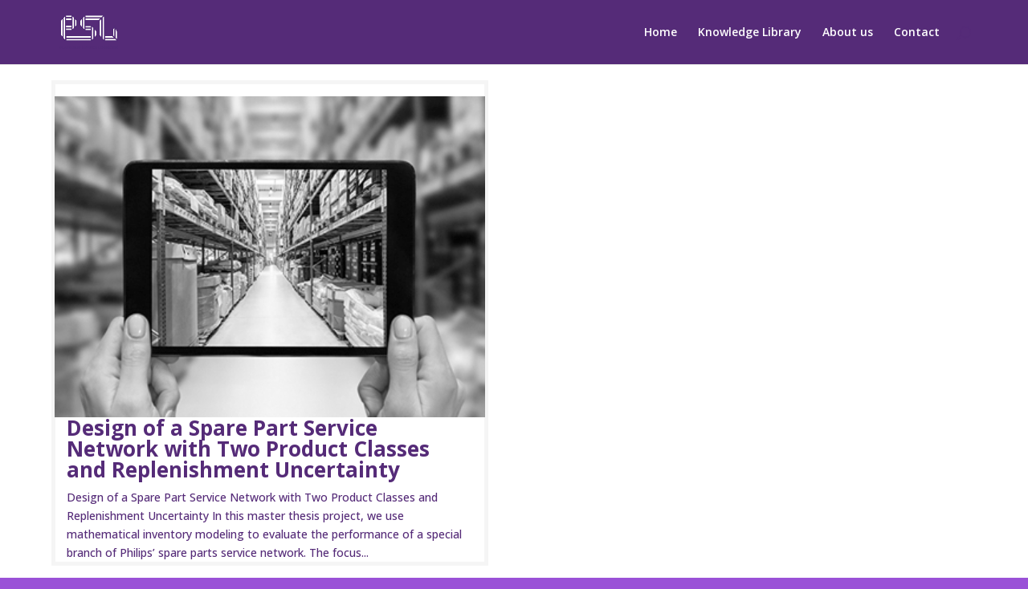

--- FILE ---
content_type: text/css
request_url: https://platformservicelogistics.nl/wp-content/et-cache/global/et-divi-customizer-global.min.css?ver=1767444640
body_size: 4405
content:
body{color:#552b78}h1,h2,h3,h4,h5,h6{color:#ffffff}#footer-bottom{background-color:#552b78}#footer-info,#footer-info a{color:#ffffff}h1,h2,h3,h4,h5,h6,.et_quote_content blockquote p,.et_pb_slide_description .et_pb_slide_title{font-weight:bold;font-style:normal;text-transform:none;text-decoration:none}@media only screen and (min-width:1350px){.et_pb_row{padding:27px 0}.et_pb_section{padding:54px 0}.single.et_pb_pagebuilder_layout.et_full_width_page .et_post_meta_wrapper{padding-top:81px}.et_pb_fullwidth_section{padding:0}}	h1,h2,h3,h4,h5,h6{font-family:'Open Sans',Helvetica,Arial,Lucida,sans-serif}body,input,textarea,select{font-family:'Open Sans',Helvetica,Arial,Lucida,sans-serif}#main-header{background-color:#552b78!important}#top-menu li a{color:#fff!important}#top-menu li.current-menu-item>a{color:#ccc!important}#_Footer .et_pb_text_0.et_pb_text{color:#fff!important}#_Footer .et_pb_text_2.et_pb_text{color:#fff!important}.et_pb_contact_field_options_title{display:none}.et_pb_contact_field_options_list{color:white!important}#_Footer .et_pb_text_4.et_pb_text{color:#fff!important}.et_pb_column_1_3 .et_pb_contact_main_title,.et_pb_column_1_4 .et_pb_contact_main_title{font-size:18px}#footer-info{text-align:center!important}#Cop2{float:right}#et_pb_contact_name_1{margin-top:1px}#et_pb_contact_company_1{margin-top:1px}#et_pb_contact_email_1{margin-top:1px}@media screen and (max-width:1024px){.et_pb_contact_field_options_title{margin-right:-58px!important}}@media screen and (max-width:768px){.et_pb_contact_field_options_title{margin-right:315px!important}}@media screen and (max-width:768px){.et_pb_contact_reset,.et_pb_contact_submit{margin-bottom:10px!important}}@media screen and (max-width:425px){.et_pb_contact_field_options_title{margin-right:40px!important}}@media screen and (max-width:375px){.et_pb_contact_field_options_title{margin-right:1px!important}}@media screen and (max-width:320px){.et_pb_contact_field_options_title{margin-right:-43px!important}}@media screen and (max-width:425px){#Cop2{margin-right:95px!important}}@media screen and (max-width:375px){#Cop2{margin-right:75px!important}}@media screen and (max-width:320px){#Cop2{margin-right:55px!important}}@media screen and (max-width:980px)and (min-width:600px){#Cop1{text-align:center!important}}.et_pb_contact p input,.et_pb_contact p textarea{padding:6px;color:#552b78;width:240px}.et_pb_contact_field_options_wrapper .et_pb_contact_field_options_title{color:#fff!important;font-size:12px;line-height:12px;float:right;width:274px}.et_contact_bottom_container{float:left}.et_pb_posts .et_pb_post a img,.archive .et_pb_post a img,.search .et_pb_post a img{max-width:600px;float:left;clear:right;padding-right:60px;overflow:auto}@media screen and (max-width:450px){.et_pb_posts .et_pb_post a img,.archive .et_pb_post a img,.search .et_pb_post a img{max-width:375px!important}}@media screen and (max-width:375px){.et_pb_posts .et_pb_post a img,.archive .et_pb_post a img,.search .et_pb_post a img{max-width:350px!important}}@media screen and (max-width:320px){.et_pb_posts .et_pb_post a img,.archive .et_pb_post a img,.search .et_pb_post a img{max-width:300px!important}}.custom-blog .et_pb_post a.more-link{text-transform:capitalize;color:#fff!important;margin-top:15px;padding:5px;background:#552b78;float:left;border:solid 1px;transition:0.5s ease-out}.custom_blog .et_pb_post a.more-link:hover{color:#552b78;background:#fff!important}.et_pb_posts a.more-link{float:left!important;clear:none!important;margin-left:0px!important}#blog-background article{background-color:transparent!important}.page-id-105 #blog-background{margin-left:230px;margin-right:-145px}@media screen and (max-width:980px){.page-id-105 #blog-background{margin-left:0px!important;margin-right:0px!important}}@media screen and (min-width:1440px) and (max-width:1440px){.page-id-105 #blog-background{margin-left:325px;margin-right:-166px}}@media screen and (min-width:2560px){.page-id-105 #blog-background{margin-left:575px;margin-right:-145px}}@media screen and (max-width:980px){.page-id-105{margin-left:0px!important;margin-right:0px!important}}.page-id-37 #main-footer{height:0!important;overflow:hidden}.page-id-37 #main-header{display:none}.postform{background-color:#9a51d7!important;border:none!important;color:#fff!important;padding:10px!important;text-align:center!important;text-decoration:none!important;display:inline-block!important;font-size:16px!important;border-radius:0px!important;-webkit-appearance:none;width:200px;margin-top:10px}input[type=submit]{background-color:#9a51d7;border:none;color:#fff;padding:10px;text-align:center;text-decoration:none;display:inline-block;font-size:16px;border-radius:0px;margin-top:10px;width:100px;margin-left:-10px}input[type=text]{background-color:#fff;border:none;color:#9a51d7;padding:10px;text-align:center;text-decoration-color:#fff;display:inline-block;font-size:16px;border-radius:0px;width:310px;margin-top:10px}::-webkit-input-placeholder{color:#fff}@media screen and (min-width:2001px){.postform{width:370px!important}}@media screen and (min-width:2001px){input[type=text]{width:620px!important}}@media screen and (max-width:2000px){.postform{width:305px!important}}@media screen and (max-width:2000px){input[type=text]{width:490px!important}}@media screen and (max-width:1800px){.postform{width:250px!important}}@media screen and (max-width:1800px){input[type=text]{width:380px!important}}@media screen and (max-width:1669px){.postform{width:250px!important}}@media screen and (max-width:1669px){input[type=text]{width:380px!important}}@media screen and (max-width:1439px){.postform{width:200px!important}}@media screen and (max-width:1439px){input[type=text]{width:280px!important}}@media screen and (min-width:250px){#text_search_lat{width:auto!important;height:auto!important}}@media screen and (min-width:250px){#text_search_lat .et_pb_text_inner p{margin-top:0px!important;width:auto!important;height:auto!important}}@media screen and (min-width:1114px){#text_search_lat .et_pb_text_inner p{margin-top:20px!important;width:auto!important;height:auto!important}}@media screen and (min-width:1272px){#text_search_lat{padding:37px!important;width:auto!important;height:auto!important}}@media screen and (min-width:1472px){#text_search_lat{padding:42px!important;width:auto!important;height:auto!important}}@media screen and (min-width:1650px){#text_search_lat{padding:51px!important;width:auto!important;height:auto!important}}@media screen and (min-width:1743px){#text_search_lat{padding:58px!important;width:auto!important;height:auto!important}}@media screen and (min-width:2149px){#text_search_lat{padding:75px!important;width:auto!important;height:auto!important}}@media screen and (max-width:1440px) and (min-width:1201px){#_text_search_top .et_pb_text_inner{margin-left:0px;padding-bottom:27px}}@media screen and (max-width:1440px) and (min-width:1201px){#_busca_ .et_pb_code form{text-align:center}}@media screen and (min-width:1024px) and (max-width:1024px){.et_pb_row_0.et_pb_row{padding-top:0px;padding-right:0px;padding-bottom:0px;padding-left:45px!important}}@media screen and (min-width:1024px) and (max-width:1024px){.et_pb_text_0{margin-right:45px}}@media screen and (max-width:1200px){input[type=submit]{margin-top:0px}}@media screen and (max-width:1200px){input[type=text]{width:220px!important;margin-top:10px;margin-left:0px!important}}@media screen and (max-width:1200px){.postform{width:170px!important}}@media screen and (max-width:1024px){.postform{width:170px!important}}@media screen and (max-width:1024px){input[type=text]{width:220px!important}}@media screen and (max-width:995px){.postform{width:177px!important}}@media screen and (max-width:995px){input[type=text]{width:235px!important}}@media screen and (max-width:1023px) and (min-width:981px){.et_pb_code_inner{margin-left:-40px!important}}@media screen and (max-width:1200px) and (min-width:1025px){.et_pb_code_inner{margin-left:-40px!important}}@media screen and (max-width:980px){.postform{width:350px!important}}@media screen and (max-width:979px)and (min-width:951px){#ofprojecten{margin-top:30px!important}}@media screen and (max-width:1023px)and (min-width:1023px){#text_search_lat .et_pb_text_inner p{width:138px!important;height:210px!important}}@media screen and (max-width:980px){input[type=text]{width:580px!important}}@media screen and (max-width:950px){.postform{width:350px!important}}@media screen and (max-width:870px){input[type=text]{width:460px!important}}@media screen and (max-width:870px){.postform{width:290px!important}}@media screen and (max-width:759px){input[type=text]{width:420px!important}}@media screen and (max-width:759px){.postform{width:270px!important}}@media screen and (max-width:640px){input[type=text]{width:172px!important}}@media screen and (max-width:640px){.postform{width:145px!important}}@media screen and (max-width:375px){input[type=text]{width:150px!important}}@media screen and (max-width:375px){.postform{width:135px!important}}@media screen and (max-width:320px){input[type=text]{margin-top:10px!important;width:150px!important}}@media screen and (max-width:320px){.postform{width:135px!important}}@media screen and (max-width:319px){input[type=text]{width:140px!important}}@media screen and (max-width:319px){.postform{width:240px!important}}.label_select{margin-right:-8px;}#main-content .container:before{background:none}@media (min-width:981px){#left-area{width:100%;padding:20px 0px 0px!important;margin-bottom:-53px!important;float:rigth!important}}.archive #left-area{margin-bottom:0px!important}@media screen and (max-width:1024px){.post_template_default #left-area{margin-bottom:-52px!important}}#sidebar{display:none}.et_pb_row_0.et_pb_row{width:auto}.et_post_meta_wrapper{display:none}#isso a{color:#fff}#isso{color:#9a51d7;float:right;margin-top:90px;position:relative;left:-580px;width:10%;background-color:#552b78;border:none;padding:50px;text-align:center;text-decoration:none;display:inline-block;font-size:16px;align-content:space-around}@media screen and (max-width:1440px){#isso{left:-71px;width:20%}}@media screen and (max-width:1024px){#isso{left:10px;width:22%;margin-top:70px}}@media screen and (max-width:1024px) and (min-width:1024px){.post-template-default .et_pb_section{margin-left:-41px}}@media screen and (max-width:980px){#isso{left:0px!important;line-height:1;margin-top:45px;padding:15px;font-size:14px;float:none!important}}.post-meta{display:none}.archive .entry-title{color:#552b78}.archive .et_pb_post{margin-bottom:200px}@media screen and (max-width:768px){.archive .et_pb_post{margin-bottom:50px!important}}.title h3{text-align:center;color:#552b78;padding:30px}.relatedposts a{color:#552b78!important}.relatedposts{display:inherit;text-align:center;padding:20px;margin-left:20%;margin-right:20%}.relatedthumb{padding-bottom:70px;padding:50px}.relatedthumb img{height:200px;width:250px;float:right}@media screen and (max-width:980px){.relatedthumb img{height:120px;width:250px;float:none!important}}@media screen and (max-width:765px){.relatedthumb img{height:200px;width:250px;float:none!important}.relatedthumb{padding-bottom:78px}.relatedposts{display:inherit;text-align:center}}.alignleft{color:#fff!important;margin-top:-15px;padding:5px;background:#552b78;border:solid 1px}.alignright{color:#fff!important;margin-top:-15px;padding:5px;background:#552b78;border:solid 1px}.et_pb_text_3 h2{color:#552b78!important}.et_pb_text_5 h2{color:#552b78!important}.et_pb_text_0{color:#552b78!important}@media screen and (max-width:980px){.post-template-default{margin-left:0px!important;margin-right:0px!important}}#backbutton{background-color:#9a51d7;border:none;color:#fff;padding:10px;text-align:center;text-decoration:none;display:inline-block;font-size:16px;border-radius:0px;margin-top:10px;width:100px;margin-left:-10px}@media screen and (max-width:980px){span.mobile_menu_bar:before{color:#fff!important}}@media screen and (max-width:980px){.et_mobile_menu{border-top:3px solid #9951d7!important}}#issoaqui{padding:20px!important;text-align:center;font-size:16px;margin-right:0%;margin-left:0%}#codeissoaqui{background-color:#9950d700!important;padding:0px!important;margin-bottom:0px!important;margin-left:-16%!important;margin-left:0%}@media screen and (min-width:769px){#issoaqui{margin-left:-8%!important;padding:20px!important;text-align:center;font-size:16px;margin-right:0%}}.shareaholic-service-all{display:none!important}.shareaholic-share-buttons-container.shareaholic-floated ul.shareaholic-share-buttons li.shareaholic-share-button .shareaholic-service-icon{display:none!important}.shareaholic-share-buttons-container.shareaholic-floated.shareaholic-mobile ul.shareaholic-share-buttons{display:none!important}.et_pb_section .et_pb_section_5 .et_section_regular{background-color:#9950d7!important}html{overflow-x:hidden!important}@media screen and (max-width:981px){#et-main-area{overflow-x:hidden!important}}#et-main-area{overflow-x:hidden!important}body{position:relative;overflow-x:hidden!important}.project-template-default .et_pb_text_inner h1{color:#552b78!important}#text_search_lat{padding:30px;width:500px;height:276px}.alm-listing .alm-reveal>li,.alm-listing .alm-paging-content>li,.alm-listing>li{padding:0 0 40px 0px!important}.alm-listing .alm-reveal>li img,.alm-listing>li img{position:inherit!important;height:120px!important;float:left;margin-right:15px!important}@media screen and (min-width:981px){.alm-listing .alm-reveal>li h5,.alm-listing>li h5{text-align:initial}}@media screen and (min-width:981px){.alm-listing .alm-reveal>li p,.alm-listing>li p{text-align:initial}}@media screen and (max-width:980px){.alm-listing .alm-reveal>li img,.alm-listing>li img{float:none!important;margin-right:0px!important}}.alm-listing>li img{position:inherit!important;left:0;top:0;border-radius:2px}#ajax-load-more div{text-align:center!important}#_Footer a{color:#fff!important}@keyframes placeHolderShimmer{0%{background-position:-468px 0}100%{background-position:468px 0}}._placeholder{animation-duration:2s;animation-fill-mode:forwards;animation-iteration-count:infinite;animation-name:placeHolderShimmer;animation-timing-function:linear;background:#f6f7f8;background:linear-gradient(to right,#eeeeee 8%,#dddddd 18%,#eeeeee 33%);position:relative}html{background-color:#9a51d7!important}body{background-color:#9a51d7!important}.page-id-37 #main-header{display:none}.page-id-37 #page-container{padding-top:0px!important;margin-top:-1px!important}.page-id-37 .et_transparent_nav #main-content .container{padding-top:58px!important}.page-id-37 #main-footer{display:none}._text{color:#fff}#main-header,#main-footer{padding-left:70px;padding-right:70px;background-color:#552b78}#main-content .container{padding-top:0px!important}.container{width:100%!important;max-width:none!important}.et_pb_section{margin-bottom:0px!important}.archive .et_pb_post .entry-title,.search .et_pb_post .entry-title{color:#552b78}.archive .et_pb_post a img,.search .et_pb_post a img{max-width:100%!important;height:400px;object-fit:cover;float:left;clear:right;padding-right:0px!important;overflow:auto}.archive .post-meta,.search .post-meta{font-size:12px!important;padding-bottom:5px!important}.single .author,.archive .author,.search .author,.single .published,.archive .published,.search .published,.single .post-meta a[rel~="category"],.archive .post-meta a[rel~="category"],.search .post-meta a[rel~="category"],.single .comments-number,.archive .comments-number,.search .comments-number{display:inline-block;margin:0 15px 0 20px}.single .author a:before,.archive .author a:before,.search .author a:before,.single .published:before,.archive .published:before,.search .published:before,.single .post-meta a[rel~="category"]:before,.archive .post-meta a[rel~="category"]:before,.search .post-meta a[rel~="category"]:before,.single .comments-number a:before,.archive .comments-number a:before,.search .comments-number a:before{font-family:'ETModules';color:#636789;margin-right:5px;margin-left:-20px}.single .author a:before,.archive .author a:before,.search .author a:before{content:'\e08a'}.single .published:before,.archive .published:before,.search .published:before{content:'\e023'}.single .post-meta a[rel~="category"]:before,.archive .post-meta a[rel~="category"]:before,.search .post-meta a[rel~="category"]:before{content:'\e07c'}.single .comments-number a:before,.archive .comments-number a:before,.search .comments-number a:before{content:'\77'}.single .et_pb_post .entry-content:first-letter{color:#636789;float:left;font-size:3.75em;margin:.2em .05em 0 -.06em}@media all and (min-width:981px){.single #main-content .container:before,.archive #main-content .container:before,.search #main-content .container:before{display:none}}#sidebar .et_pb_widget a{color:#333;font-weight:300;border-left:5px solid #f5f5f5;padding-left:10px;display:block;-webkit-transition:all .3s ease;transition:all .3s ease}#sidebar .et_pb_widget a:hover{border-color:#636789;background:#f5f5f5;margin-left:10px}#sidebar .widget_search input#s,#sidebar .widget_search input#searchsubmit{border-radius:0}#sidebar .widget_search input#s{border:5px solid #f5f5f5}#sidebar .widget_search input#searchsubmit{background:transparent;color:transparent;border:none;z-index:1}#sidebar .widget_search #searchform:after{content:'\55';font-family:'ETModules';position:absolute;display:block;font-size:20px;font-weight:bold;color:#636789;right:10px;top:10px}.single .ds-author-bio-section{border:5px solid #f5f5f5;padding:15px;margin-top:20px}.single .ds-author-name{font-size:16px;text-transform:uppercase;font-weight:bold;color:#333}.single p.ds-author-details{padding-bottom:1.2em}.single .ds-author-details img{float:left;margin:7px 10px 10px 0}.single .ds-author-links a{color:#636789;text-transform:uppercase;font-weight:bold;font-size:12px}.single #ds-single-post-nav{margin:40px 0;display:inline-block;width:100%}.single #ds-single-post-nav h2{margin-top:20px;text-transform:uppercase;font-size:18px;line-height:1.2em}.single span.ds-single-nav-previous{width:47.5%;margin-right:5%;float:left}.single span.ds-single-nav-next{display:block;text-align:right}.single span.ds-single-nav-previous a[rel~="prev"],.single span.ds-single-nav-next a[rel~="next"]{color:#fff;background:#636789;font-weight:bold;text-transform:uppercase;font-size:14px;padding:.7em 1em!important;border:2px solid #636789;-webkit-transition:all .3s ease;transition:all .3s ease}.single span.ds-single-nav-previous a[rel~="prev"]:hover,.single span.ds-single-nav-next a[rel~="next"]:hover{color:#636789;background:#fff}.single .ds-meta-nav{font-size:18px}@media all and (max-width:479px){.single span.ds-single-nav-previous a[rel~="prev"],.single span.ds-single-nav-next a[rel~="next"]{font-size:10px;padding:.7em .75em!important}}.single .ds-related-posts .post-meta,.single .ds-related-posts .entry-title{display:none}.single .ds-related-posts{display:inline-block;margin-top:30px}.single #left-area .ds-related-posts ul{padding-left:0}.single .ds-related-content h4{line-height:1.2em;text-transform:uppercase;font-size:18px}.single .ds-related-list{list-style-type:none;width:30%;float:left;margin-right:5%}.single .ds-related-list:last-child{margin-right:0}@media all and (max-width:600px){.single .ds-related-list{width:100%}.single .ds-related-content h4{margin-bottom:20px}}.single .comment-body{border:5px solid #f5f5f5}.single .comment-body{position:relative;padding:20px;margin-bottom:30px}.single .comment_avatar{position:relative;top:0}.single .comment_avatar img{display:inline-block;float:left;margin-right:20px;height:auto}.single .comment .children{margin-left:30px}.single #commentform textarea,.single #commentform input:not(.et_pb_button){font-family:"Open Sans",Arial,sans-serif;background-color:transparent;font-size:14px;margin-bottom:20px;color:#333;border:5px solid #f5f5f5}.single a.comment-reply-link.et_pb_button,.single .form-submit .et_pb_button{border-radius:0;color:#fff;background:#636789;font-weight:bold;text-transform:uppercase;border:2px solid #636789;-webkit-transition:all .3s ease;transition:all .3s ease}.single a.comment-reply-link.et_pb_button{font-size:14px;margin-right:20px;top:20px;padding:.1em .5em}.single #commentform .form-submit{float:left}.single a.comment-reply-link.et_pb_button:hover,.single .form-submit .et_pb_button:hover{background:transparent;color:#636789;font-weight:bold}.single a.comment-reply-link.et_pb_button:hover:after{display:none}.single .comment-edit-link{color:#636789}.single p.logged-in-as a{color:#636789;text-transform:uppercase;font-size:12px}.single p.comment-form-author,.single p.comment-form-comment,.single p.comment-form-email,.single p.comment-form-url{padding-bottom:0}@media all and (min-width:768px){.single #commentform input#author{width:48.5%;float:left}.single #commentform input#email{width:48.5%;float:right}.single #commentform input#url{width:100%}}.single h4.ds-related-posts-header,.single #respond h3,.single h1#comments,#sidebar h4.widgettitle{font-size:18px;font-weight:bold;text-align:center;z-index:1;position:relative;overflow:hidden;margin-bottom:10px}.single h4.ds-related-posts-header:before,.single h4.ds-related-posts-header:after,.single #respond h3 span:before,.single #respond h3 span:after,.single h1#comments:before,.single h1#comments:after,#sidebar h4.widgettitle:before,#sidebar h4.widgettitle:after{position:absolute;top:30%;overflow:hidden;width:50%;height:5px;content:'\a0';background-color:#636789}.single h4.ds-related-posts-header:before,.single #respond h3 span:before,.single h1#comments:before,#sidebar h4.widgettitle:before{margin-left:-52%}.single h4.ds-related-posts-header:after,.single #respond h3 span:after,.single h1#comments:after,#sidebar h4.widgettitle:after{margin-left:2%}.archive .et_pb_post,.search .et_pb_post{width:42.5%;float:left;margin-left:5%!important;border:5px solid #f5f5f5}.archive .et_pb_post:nth-child(2n),.search .et_pb_post:nth-child(2n){margin-right:0}@media all and (max-width:767px){.archive .et_pb_post,.search .et_pb_post{width:100%;margin-right:0}}.archive .et_pb_post,.search .et_pb_post{padding-left:14px;padding-right:14px}.archive .et_pb_post .ds-archive-featured,.search .et_pb_post .ds-archive-featured{margin:0 -15px 15px -15px}.archive a.more-link,.search a.more-link{display:block;width:7.2em}.archive a.more-link,.search a.more-link,.archive .pagination a,.search .pagination a{color:#fff;background:#552b78;font-weight:bold;text-transform:uppercase;font-size:14px;margin-top:10px;margin-bottom:15px;padding:.3em .5em!important;border:2px solid #552b78;-webkit-transition:all .3s ease;transition:all .3s ease}.archive a.more-link:hover,.search a.more-link:hover,.archive .pagination a:hover,.search .pagination a:hover{color:#552b78;background:#fff}.archive .pagination,.search .pagination{margin-bottom:60px}@media all and (max-width:479px){.archive .et_pb_post .entry-title,.search .et_pb_post .entry-title{padding-bottom:10px}}.alignleft,.alignright{background-color:transparent!important}#_Footer input[type=text]{margin-top:0px!important}.et_pb_section_7{padding-bottom:20px!important}#_busca_ .et_pb_code form{text-align:center}@media screen and (min-width:1441px) and (max-width:2560px){#_text_search_top .et_pb_text_inner{padding-bottom:20px}#text_search_lat .et_pb_text_inner p{height:180px}}@media screen and (max-width:1440px) and (min-width:1201px){#_text_search_top .et_pb_text_inner{margin-left:-84px;padding-bottom:27px}#text_search_lat .et_pb_text_inner p{width:211px;height:220px}#_busca_ .et_pb_code form{text-align:left}}@media screen and (max-width:1200px) and (min-width:1151px){#_text_search_top .et_pb_text_inner{margin-left:-33px;padding-bottom:27px}#text_search_lat .et_pb_text_inner p{width:183px;height:220px}}@media screen and (max-width:1150px) and (min-width:980px){#_text_search_top .et_pb_text_inner{margin-left:-33px;padding-bottom:27px}#text_search_lat .et_pb_text_inner p{width:140px;height:306px}}@media screen and (max-width:950px){#_text_search_top .et_pb_text_inner{padding-left:0px;padding-bottom:30px}#_text_search_lat .et_pb_text_inner{width:150px;height:312px}}@media screen and (max-width:768px){#_text_search_top .et_pb_text_inner{padding-left:2px;padding-bottom:27px}#_text_search_lat .et_pb_text_inner{width:740px;height:106px}}@media screen and (max-width:425px){#_text_search_top .et_pb_text_inner{padding-left:2px;padding-bottom:27px}#_text_search_lat .et_pb_text_inner{width:388px;height:120px}}@media screen and (max-width:320px){#_text_search_top .et_pb_text_inner{padding-left:2px;padding-bottom:27px}#_text_search_lat .et_pb_text_inner{width:284px;height:140px}}#_resultado .et_pb_row{margin-left:10%}#_resultado .entry-content{margin-right:-9%;margin-left:8%}#_resultado .entry-content .et_pb_column_2_3{width:100%}@media screen and (max-width:2560px) and (min-width:1900px){#_resultado .entry-content{margin-right:-9%;margin-left:8%}#_resultado .entry-content .et_pb_column_2_3{width:100%}}@media screen and (max-width:1900px) and (min-width:1440px){#_resultado .entry-content{margin-right:-9%;margin-left:8%}#_resultado .entry-content .et_pb_column_2_3{width:80%;margin-left:-5%}}@media screen and (max-width:1440px) and (min-width:1280px){#_resultado .entry-content{margin-right:-9%;margin-left:8%}#_resultado .entry-content .et_pb_column_2_3{width:80%;margin-left:-10%}}@media screen and (max-width:1280px) and (min-width:980px){#_resultado .entry-content{margin-right:0%;margin-left:0%}#_resultado .entry-content .et_pb_column_2_3{width:55%;margin-left:-5%}#isso{left:41px!important;width:28%!important}}@media screen and (max-width:768px){#_resultado .entry-content{margin-right:0%;margin-left:0%}#_resultado .entry-content .et_pb_column_2_3{width:58%}}@media screen and (max-width:980px){#_resultado .et_pb_row{margin-left:5%;margin-right:5%}}@media screen and (max-width:768px){#_resultado .et_pb_row{margin-left:20px;width:96%!important}}@media screen and (max-width:425px){#_resultado .et_pb_row{margin-left:5%;margin-right:5%}}@media screen and (min-width:2560px) and (max-width:2560px){#_resultado .post .et_pb_gutters3 .et_pb_column_2_3{width:126.833%}}@media screen and (min-width:1440px) and (max-width:1440px){.et_pb_gutters3 .et_pb_column_2_3{width:82.833%}}@media screen and (min-width:1024px) and (max-width:1024px){.et_pb_gutters3 .et_pb_column_2_3{width:57.833%}}._busca_sessao{background-color:#9a51d7;color:#fff;font-weight:bold}.et_pb_text_2 .et_pb_text_inner h1{color:#552b78!important}@media screen and (max-width:2560px) and (min-width:1440px){#isso{left:-6%!important;width:20%!important}}#_trail{margin-left:20px;margin-right:20px;color:#ababab}#_trail span a{color:#fff}._imagem{padding-bottom:20px}._titulo{padding-bottom:20px;color:#552b78}#_busca{width:100%}#_busca article{margin-bottom:20px;height:100%!important}@media screen and (min-width:981px){#_busca_ .et_pb_column_2_3{width:64.833%}}@media screen and (max-width:440px){#_busca article{max-width:90%}#_busca article img{max-width:100%!important}}.seta{position:relative;left:-26px;color:#fff;margin-right:-10px;z-index:1}.label_select:after{content:"\f107";font-family:FontAwesome;color:#fff;position:relative;left:-26px;z-index:1;width:10%;height:100%;pointer-events:none}@media screen and (max-width:1200px) and (min-width:1020px){.et_pb_code_inner{margin-left:-11px!important}}@media screen and (min-width:768px) and (max-width:980px){#_busca article{height:490px}}@media screen and (min-width:981px) and (max-width:1100px){#_busca article{height:525px}}@media screen and (min-width:1101px) and (max-width:1300px){#_busca article{height:555px}}@media screen and (min-width:1301px) and (max-width:1450px){#_busca article{height:600px}}@media screen and (min-width:1451px) and (max-width:1640px){#_busca article{height:655px}}@media screen and (min-width:1641px) and (max-width:1875px){#_busca article{height:700px}}@media screen and (min-width:1876px){#_busca article{height:745px}}.meu_amor{color:#fff;text-decoration:none;background:#9a50d7;padding:12px}#socialButtonOnPage{padding:25px;float:left}

--- FILE ---
content_type: text/javascript
request_url: https://platformservicelogistics.nl/wp-content/plugins/acf-front-end-form-extension/assets/js/ACFFEF-custom.js?ver=6.4.7
body_size: 91
content:
(function($) {
    $.QueryString = (function(a) {
        if (a == "") return {};
        var b = {};
        for (var i = 0; i < a.length; ++i)
        {
            var p=a[i].split('=');
            if (p.length != 2) continue;
            b[p[0]] = decodeURIComponent(p[1].replace(/\+/g, " "));
        }
        return b;
    })(window.location.search.substr(1).split('&'))
})(jQuery);
// http://stackoverflow.com/a/3855394

jQuery(document).ready(function($) {
  if ($('.acffef-thankyou-msg').length > 0) { // if there is only one
    var acffef_ty_animate_target_id = $.QueryString.submitted.split('-')[1];
    jQuery('html, body').animate({
      scrollTop: jQuery('#thankyou-msg-'+acffef_ty_animate_target_id).offset().top - 150
    }, 2000);
    acffef_ty_animate_target_id = null; // garbage man, take 'em
  }
});
jQuery(document).ready(function(){
jQuery('.acf-form-submit .acf-button').on('click',function(){
   if(jQuery('.acf-spinner').css('display') == 'block')
{
  jQuery('.acf-form-submit .acf-button').attr("disabled", true);
}
 });
 jQuery('#im-global-contact textarea').after('<input type ="hidden" name="message1" value="form1">')
});
